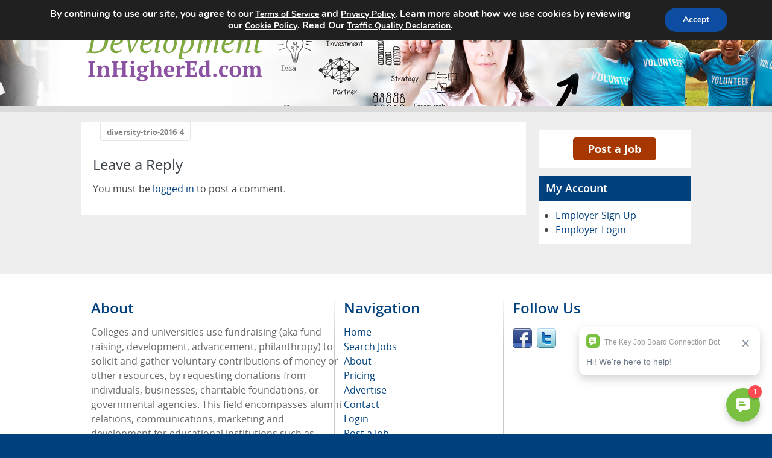

--- FILE ---
content_type: text/javascript
request_url: https://www.developmentinhighered.com/wp-content/themes/camjobboard-global-theme/assets/js/main.js
body_size: 368
content:
var $ = jQuery.noConflict();

jQuery(document).ready(function($) {
    $('.jen-menu-button').on('click', function(event) {
        $('.jen-menu-dropdown-block').slideToggle(100);
    });

    // Initialize the mobile menu.
    // $('body').mobileNav({
    //     menuActiveClass: 'nav-active',
    //     menuOpener: '.bar-opener'
    // });
    $('body').CjbtMobileNav({
        menuActiveClass: 'nav-active',
        menuOpener: '.bar-opener'
    });
});

$(function() {
    var lazy_functions = function() {
        $('.lazycss').each(function() {
            let lazy = $(this);
            let css = lazy.attr('data-css');
            lazy.attr('style', css);
        });

        $('.lazysrc').each(function() {
            let lazy = $(this);
            let src = lazy.attr('data-src');
            lazy.attr('src', src);
        });

        $('.lazycontent').each(function() {
            let lazy = $(this);
            let lazy_id = lazy.attr('id');
            // lazy.load( " #"+lazy_id );
            $.get('?lazycontent=1', function(data) {
                var content = $('#' + lazy_id, data)[0].innerHTML;
                lazy.html(content);
            });
        });
    };
    setTimeout(lazy_functions, 500);
});


--- FILE ---
content_type: application/javascript
request_url: https://koi-3q2obmhvaa.marketingautomation.services/koi?rf=&hn=www.developmentinhighered.com&lg=en-US%40posix&sr=1280x720&cd=24&vr=2.4.1&se=1762821657389&ac=&ts=1762821657&pt=NaN&pl=NaN&loc=https%3A%2F%2Fwww.developmentinhighered.com%2Fdiversity-trio-2016_4%2F&tp=page&ti=diversity-trio-2016_4%20%E2%80%93%20Development%20in%20Higher%20Education
body_size: -73
content:
window._ss.handleResponse({"isChatbotCapable":false,"trackingID":"202511|691286199eacfa581a6abf29","type":"page"});
